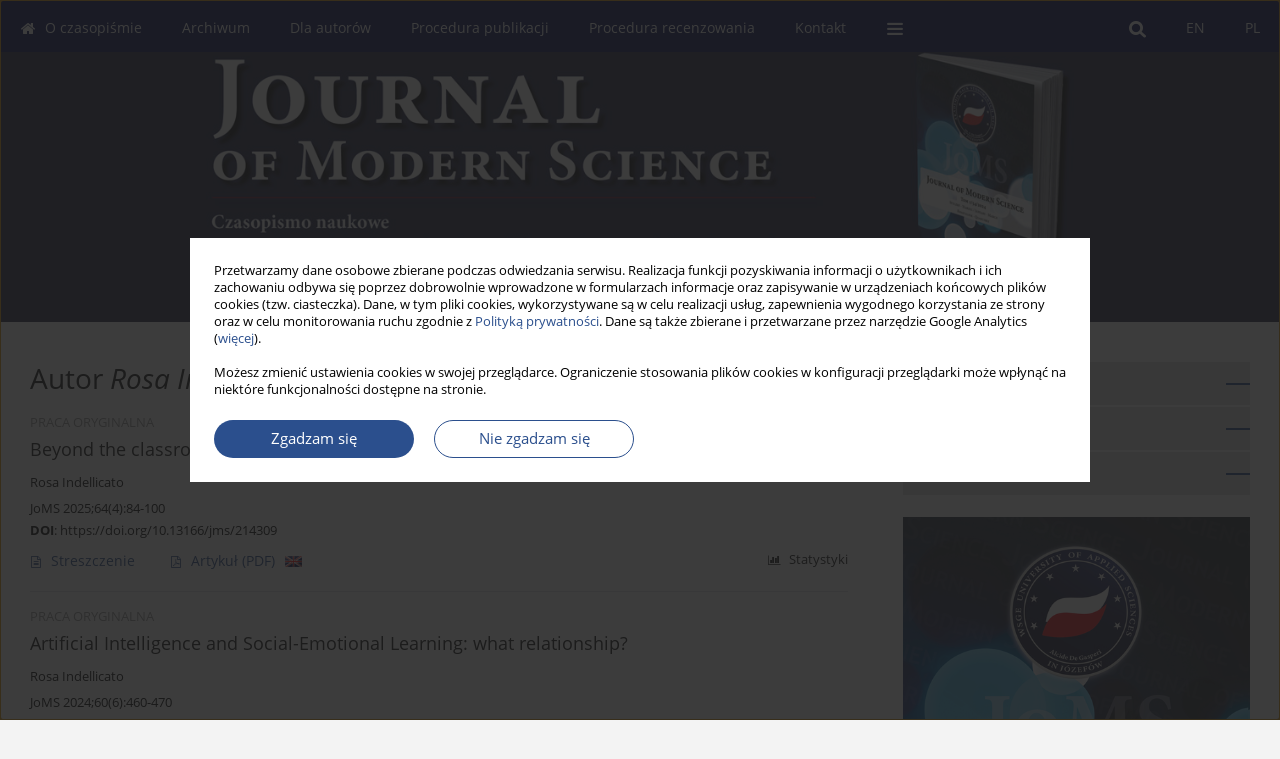

--- FILE ---
content_type: text/html; charset=UTF-8
request_url: https://www.jomswsge.com/Autor-Rosa-Indellicato/72527
body_size: 9160
content:
<!DOCTYPE html>
<html xmlns:mml="http://www.w3.org/1998/Math/MathML" lang="pl">
<head>
<meta charset="utf-8" />
<meta http-equiv="X-UA-Compatible" content="IE=edge" />
<meta name="viewport" content="width=device-width, initial-scale=1" />
<meta name="robots" content="all,index,follow" />


	<link rel="shortcut icon" href="https://www.journalssystem.com/_static/g/c/js_favicon.ico?v=1" type="image/x-icon" />

<link rel="stylesheet" href="https://www.jomswsge.com/es-static/esfontsv5/styles.css?v6" />

<link rel="stylesheet" href="https://www.journalssystem.com/_static/common/bootstrap-4.6.0-dist/css/bootstrap.css" />
<style>

a {color: #2b4f8d;}
a:link {text-decoration:none;color: #2b4f8d;}
a:visited {text-decoration:none;color: #2b4f8d;}
a:focus {text-decoration:underline;color: #2b4f8d;}
a:active {text-decoration:none;color: #2b4f8d;}
a:hover {text-decoration:underline;color: #2b4f8d;}

</style>
<link rel="stylesheet" type="text/css" href="https://www.jomswsge.com/es-static/css/styles_v2.css?v231567" />
<link rel="stylesheet" type="text/css" href="https://www.jomswsge.com/es-static/css/v2-box.css?v1.1" />


<script src="https://www.journalssystem.com/_static/common/jquery-3.6.0.min.js"></script>
<script src="https://www.journalssystem.com/_static/common/bootstrap-4.6.0-dist/js/bootstrap.min.js"></script>
<script src="https://www.journalssystem.com/_static/common/jquery.fancybox.min.js?v=3"></script>
<link rel="stylesheet" href="https://www.journalssystem.com/_static/common/jquery.fancybox.min.css?v=3" type="text/css" media="screen" />

<script src="https://www.journalssystem.com/_static/js/scripts.js?v=v2.1234"></script>


<style>



@media (min-width: 1px) {
	img.articleImg		{width: 100px;}
	img.articleImgList	{width: 100px;}
	div.articleInfo {}	
}
@media (min-width: 768px) {
	img.articleImg		{width: 190px;}
	img.articleImgList	{width: 110px;}
	div.articleInfo {width: calc(100% - 200px); float: left;}	
}


.issuePdfButton					{display:inline-block; background:#010B55; padding:7px 14px;color:#ffffff !important; }






div.topMenuIn							{background-color: #010B55; }
div.topMenuIn .submenu					{background-color: #010B55; }
div.searchArea							{background-color: #010B55; }
div.mMenu	 							{background: #010B55; }
a.mMenu.collapsed  						{ background-color: #010B55; }
a.mMenu  								{ color: #010B55;}
a.mSearch.collapsed  					{ background-color: #010B55; }
a.mSearch			  					{ color: #010B55;}










div.magBibliography2 a:hover 					{color: #2b4f8d;}

div.rightBox0:hover .boxIcon	{color:#2b4f8d;}
div.rightBox1:hover .boxIcon	{color:#2b4f8d;}

div.articleTopInner	 a.articleTopL:hover		{border-bottom:2px solid #2b4f8d; color: #2b4f8d;}
a.articleNavArrow:hover							{color: #2b4f8d;}

a.download-pdf							{color: #2b4f8d;}
a.download-pdf:hover					{color: #2b4f8d;}

a.magStats:hover				{color:  #2b4f8d;}
a.advSearch:hover				{color:  #2b4f8d;}
div.logosMore a:hover			{color:  #2b4f8d;}

a.cookieAccept					{background:  #2b4f8d;}
a.cookieDecline					{color:  #2b4f8d;border:1px solid #2b4f8d;}
a.cookieMore					{color:  #2b4f8d;}

div.refExternalLink	.icon			{color:  #2b4f8d;}
div.otherArticles a:hover				{color: #2b4f8d;}
div.scrollArrow	a:hover				{color: #2b4f8d;}

.bgMain								{background-color: #2b4f8d !important;}


a.magArticleTitle:hover			{color:  #2b4f8d;}
div.topMenuFullClose a:hover	{color:  #2b4f8d;}
a.cookieAlertClose:hover		{color:  #2b4f8d;}
div.topMenuFull a.menuOpt:hover	{color:  #2b4f8d;}

div.tabsIn a.tabCur				{border-top: 1px solid #2b4f8d;}
	
div.impOptionsBorder {border-color: #2b4f8d;}
a.impOptionSubmit {background: #2b4f8d;}


a.impOptionSubmit:hover {background: #5fb6e1;}

a.impOption {border-color: #2b4f8d; color: #2b4f8d;}
a.impOption:hover {background: #2b4f8d;}
div.menu a.menuCurrentPos   {border-color: #2b4f8d;}
div.pagingDiv a {color: #2b4f8d; }
div.pagingDiv a:hover {background: #2b4f8d; border: 1px solid #2b4f8d; }
div.pagingDiv b {background: #2b4f8d;}
div.subtitleUnderline { border-bottom: 2px solid #2b4f8d;}

div.rightBoxOptLine 	{ border-bottom:2px solid #2b4f8d; }
div.logosMoreLine		{ border-bottom:2px solid #2b4f8d; }

div.highlights ul li::before { color: #2b4f8d;}	

ul.tops li.current 			{ border-bottom-color:#2b4f8d;}
div.header 					{ background: #252849; border-bottom:0;}
div.metricValueImp 			{ color:#2b4f8d;}
div.metrics a				{ color:#2b4f8d;}

input.emailAlertsButton 	{color: #2b4f8d;}


div.linksColorBackground	{background: #2b4f8d;}

div.whiteLogoOut				{background: #252849;}

div.abstractSup				{background: #2b4f8d;}
div.abstractSupLink			{color: #2b4f8d; }	
div.abstractSupLink:hover	{background: #2b4f8d; color:#fff; }	




















</style>

<script>

function countStats(articleId, countType) {
	$.get('https://www.jomswsge.com/CountStats/'+articleId+'/'+countType+'/');
}

function pdfStats(articleId) {
	countStats(articleId, 'PDF');
}

jQuery(document).ready(function() {	
	$(".db-orcid").each(function(){
        var elementContent = $(this).html();
        elementContent = '<div class="icon icon-orcid"></div>'+elementContent;
        $(this).html(elementContent);
    });
	
	$(".db-googlescholar").each(function(){
        var elementContent = $(this).html();
        elementContent = '<div class="icon icon-googlescholar"></div>'+elementContent;
        $(this).html(elementContent);
    });
	
	$(".db-researcherid").each(function(){
        var elementContent = $(this).html();
        elementContent = '<div class="icon icon-researcher-id"></div>'+elementContent;
        $(this).html(elementContent);
    });
    
	$(".db-scopus").each(function(){
        var elementContent = $(this).html();
        elementContent = '<div class="icon icon-scopus"></div>'+elementContent;
        $(this).html(elementContent);
    });
    
});

</script><script src="https://www.journalssystem.com/_static/common/jcanvas.min.js"></script>
<script src="https://www.journalssystem.com/_static/common/es.canvas.js?v2"></script>



<title>
			Journal of Modern Science - Autor Rosa Indellicato
	</title>

<script src="https://platform-api.sharethis.com/js/sharethis.js#property=647f0be740353a0019caf2e3&product=inline-share-buttons&source=platform" async="async"></script>

<!-- Google Analytics -->
		
</head>
<body>
	<div id="skipLinks">
	<a href="#contentId">Przejdź do treści</a>
</div>

<div class="container-fluid">

<div class="d-none d-md-block">

</div>
<div class="d-block d-md-none"><!-- mobile menu -->
	<div class="mMenu">
	
	

		   <a href="#" onclick="$('#mMenuCollapse').slideToggle(400); $('#mSearchCollapse').hide();  return false;" class="dirRight menuOpt mobileMenuIcoOpt">
		   		<div class="icon icon-reorder"></div>
		   </a>
		   <a href="#" onclick="$('#mSearchCollapse').slideToggle(150); $('#mMenuCollapse').hide(); return false;" class="dirRight menuOpt mobileMenuIcoOpt">
		   		<div class="icon icon-search"></div>
		   </a>
		   			 	
		 			 	
		 			 
		   			 	
		 			 	
		 			 	
					 			   
		   				<div class="topMenuIn dirRight">
													<a href="https://www.jomswsge.com/" class="menuOpt current dirRight">PL</a>
																	<a href="https://www.jomswsge.com/en" class="menuOpt  dirRight">EN</a>
											</div>
						
		   <div class="clearAll">&nbsp;</div>
		   <div class="mobileMenuHiddenDiv" id="mMenuCollapse">
		     	 <div class="mobileMenu">
											<a href="https://www.jomswsge.com/O-czasopismie,725.html" class="menuOpt  ">O czasopiśmie</a>
								
									<a href="https://www.jomswsge.com/Kolegium-Redakcyjne,729.html" class="menuOpt menuSub  ">Kolegium Redakcyjne</a>
									<a href="https://www.jomswsge.com/Rada-Naukowa,4609.html" class="menuOpt menuSub  ">Rada Naukowa</a>
									<a href="https://www.jomswsge.com/Recenzenci,726.html" class="menuOpt menuSub  ">Recenzenci</a>
									<a href="https://www.jomswsge.com/Kodeks-Etyczny,5158.html" class="menuOpt menuSub  ">Kodeks Etyczny</a>
									<a href="https://www.jomswsge.com/Polityka-AI,5588.html" class="menuOpt menuSub  ">Polityka AI</a>
									<a href="https://www.jomswsge.com/Wydania-Specjalne,731.html" class="menuOpt menuSub  ">Wydania Specjalne</a>
									<a href="https://www.jomswsge.com/Terminy-czasopisma,4346.html" class="menuOpt menuSub  ">Terminy czasopisma</a>
									<a href="https://wsge.edu.pl/rodo/" target="_blank" class="menuOpt menuSub  ">RODO - informacje o przetwarzaniu danych osobowych</a>
									<a href="https://www.jomswsge.com/Indeksacja,733.html" class="menuOpt menuSub  ">Indeksacja</a>
									<a href="https://www.jomswsge.com/Licencje-i-dostep,4342.html" class="menuOpt menuSub  ">Licencje i dostęp</a>
															<a href="https://www.jomswsge.com/Archiwum" class="menuOpt  ">Archiwum</a>
								
															<a href="https://www.jomswsge.com/Dla-autorow,727.html" class="menuOpt  ">Dla autorów</a>
								
									<a href="https://www.jomswsge.com/Zasady-publikacji,4352.html" class="menuOpt menuSub  ">Zasady publikacji</a>
									<a href="https://www.jomswsge.com/Techniczna-instrukcja-dla-autorow,4353.html" class="menuOpt menuSub  ">Techniczna instrukcja dla autorów</a>
									<a href="https://www.jomswsge.com/Umowa-o-udzielenie-nieodplatnej-licencji-CC-BY-SA,752.html" class="menuOpt menuSub  ">Umowa o udzielenie nieodpłatnej licencji CC BY-SA</a>
									<a href="https://www.jomswsge.com/Oswiadczenie-autora-o-prawach-autorskich,753.html" class="menuOpt menuSub  ">Oświadczenie autora o prawach autorskich</a>
															<a href="https://www.jomswsge.com/Procedura-publikacji,728.html" class="menuOpt  ">Procedura publikacji</a>
								
															<a href="https://www.jomswsge.com/Procedura-recenzowania,5434.html" class="menuOpt  ">Procedura recenzowania</a>
								
									<a href="https://www.jomswsge.com/dl/284a90944cbbe714a87bf08779307946/" class="menuOpt menuSub  ">Formularz recenzji .doc</a>
									<a href="https://www.jomswsge.com/dl/1cad9f26bbbc7ed83ffb785c4cd4bb47/" class="menuOpt menuSub  ">Formularz recenzji .pdf</a>
															<a href="https://www.jomswsge.com/Kontakt,4336.html" class="menuOpt  ">Kontakt</a>
								
										</div>		   </div>
		   <div class="mobileMenuHiddenDiv" id="mSearchCollapse">
		     	<div class="mobileSearch">
<div class="divRelative">
	<form action="https://www.jomswsge.com/Szukaj/" name="searchFormmobile" method="get">
		<input name="s" type="text" class="mobileSearchInput" value=""/>
		<div class="searchBut"><a href="#" onclick="document.searchFormmobile.submit();return false;"><div class="icon icon-angle-right"></div></a></div>
					<div class="clearAll">&nbsp;</div>
			<div class="advSearchLink dirRight"><a href="https://www.jomswsge.com/Wyszukiwanie-zaawansowane/">WYSZUKIWANIE ZAAWANSOWANE</a></div>
			<div class="clearAll">&nbsp;</div>
			</form>
	</div>
</div>		   </div>
	</div>
</div>

<div class="row d-none d-md-block">
	<div class="col-12">
		<div class="topMenuUnder"></div>
		<div class="topMenu" id="topMenuId">
			<div class="topMenuIn">
		 														<a href="https://www.jomswsge.com/" class="menuOpt current dirRight">PL</a>
																	<a href="https://www.jomswsge.com/en" class="menuOpt  dirRight">EN</a>
													 	
		 	<a href="#" class="menuOpt dirRight" id="searchButtonId" onclick="toggleSearchForm(); return false;"><div class="menuIcon icon icon-search" aria-hidden="true"></div></a>
		 	
		 	<div class="searchArea" id="searchAreaId"><div class="searchAreaIn">
		 		<div class="searchButton">
		 			<a href="#" onclick="document.getElementById('searchFormId').submit();">SZUKAJ</a>
		 		</div>
		 		<form action="https://www.jomswsge.com/Szukaj/" id="searchFormId" name="searchForm" method="get">
					<input name="s" id="searchInputId" type="text" value=""/>
				</form>
		 	</div></div>
		 	
		 	<script>
			
		
				function toggleSearchForm(){
					$('#searchAreaId').toggle(); 
					$('#searchButtonId').toggleClass('menuOptSubmenuOpen'); 
					document.getElementById('searchInputId').focus(); 
				}
				
				function hideSearchForm() { 
					$('#searchAreaId').hide(); 
					$('#searchButtonId').removeClass('menuOptSubmenuOpen'); 
			    }
				
				function setSubmenuWidth(menuPosId) { 
					$("#submenu"+menuPosId).css("min-width", $("#menuPos"+menuPosId).outerWidth() + "px");
				}
				
				$(window).scroll(function () { 
					hideSearchForm();
			    });
			
			
			</script>
		 	
										<div class="dirLeft" onmouseover="$('#submenu725').show(0, setSubmenuWidth(725)); $('#menuPos725').addClass('menuOptSubmenuOpen');"  onmouseout="$('#submenu725').hide(); $('#menuPos725').removeClass('menuOptSubmenuOpen');">
										<a id="menuPos725" href="https://www.jomswsge.com/O-czasopismie,725.html" class="menuOpt ">
						<div class="dirLeft icon icon-home" aria-hidden="true"></div> O czasopiśmie
					</a>
										
											<div class="submenu" id="submenu725"><div class="submenuIn">
													<a href="https://www.jomswsge.com/Kolegium-Redakcyjne,729.html" class="menuSubOpt">Kolegium Redakcyjne</a>
													<a href="https://www.jomswsge.com/Rada-Naukowa,4609.html" class="menuSubOpt">Rada Naukowa</a>
													<a href="https://www.jomswsge.com/Recenzenci,726.html" class="menuSubOpt">Recenzenci</a>
													<a href="https://www.jomswsge.com/Kodeks-Etyczny,5158.html" class="menuSubOpt">Kodeks Etyczny</a>
													<a href="https://www.jomswsge.com/Polityka-AI,5588.html" class="menuSubOpt">Polityka AI</a>
													<a href="https://www.jomswsge.com/Wydania-Specjalne,731.html" class="menuSubOpt">Wydania Specjalne</a>
													<a href="https://www.jomswsge.com/Terminy-czasopisma,4346.html" class="menuSubOpt">Terminy czasopisma</a>
													<a href="https://wsge.edu.pl/rodo/" target="_blank" class="menuSubOpt">RODO - informacje o przetwarzaniu danych osobowych</a>
													<a href="https://www.jomswsge.com/Indeksacja,733.html" class="menuSubOpt">Indeksacja</a>
													<a href="https://www.jomswsge.com/Licencje-i-dostep,4342.html" class="menuSubOpt">Licencje i dostęp</a>
												</div></div>
								
				</div>
													<div class="dirLeft" >
										<a id="menuPos724" href="https://www.jomswsge.com/Archiwum" class="menuOpt ">
						 Archiwum
					</a>
										
								
				</div>
													<div class="dirLeft" onmouseover="$('#submenu727').show(0, setSubmenuWidth(727)); $('#menuPos727').addClass('menuOptSubmenuOpen');"  onmouseout="$('#submenu727').hide(); $('#menuPos727').removeClass('menuOptSubmenuOpen');">
										<a id="menuPos727" href="https://www.jomswsge.com/Dla-autorow,727.html" class="menuOpt ">
						 Dla autorów
					</a>
										
											<div class="submenu" id="submenu727"><div class="submenuIn">
													<a href="https://www.jomswsge.com/Zasady-publikacji,4352.html" class="menuSubOpt">Zasady publikacji</a>
													<a href="https://www.jomswsge.com/Techniczna-instrukcja-dla-autorow,4353.html" class="menuSubOpt">Techniczna instrukcja dla autorów</a>
													<a href="https://www.jomswsge.com/Umowa-o-udzielenie-nieodplatnej-licencji-CC-BY-SA,752.html" class="menuSubOpt">Umowa o udzielenie nieodpłatnej licencji CC BY-SA</a>
													<a href="https://www.jomswsge.com/Oswiadczenie-autora-o-prawach-autorskich,753.html" class="menuSubOpt">Oświadczenie autora o prawach autorskich</a>
												</div></div>
								
				</div>
													<div class="dirLeft" >
										<a id="menuPos728" href="https://www.jomswsge.com/Procedura-publikacji,728.html" class="menuOpt ">
						 Procedura publikacji
					</a>
										
								
				</div>
													<div class="dirLeft" onmouseover="$('#submenu5434').show(0, setSubmenuWidth(5434)); $('#menuPos5434').addClass('menuOptSubmenuOpen');"  onmouseout="$('#submenu5434').hide(); $('#menuPos5434').removeClass('menuOptSubmenuOpen');">
										<a id="menuPos5434" href="https://www.jomswsge.com/Procedura-recenzowania,5434.html" class="menuOpt ">
						 Procedura recenzowania
					</a>
										
											<div class="submenu" id="submenu5434"><div class="submenuIn">
													<a href="https://www.jomswsge.com/dl/284a90944cbbe714a87bf08779307946/" class="menuSubOpt">Formularz recenzji .doc</a>
													<a href="https://www.jomswsge.com/dl/1cad9f26bbbc7ed83ffb785c4cd4bb47/" class="menuSubOpt">Formularz recenzji .pdf</a>
												</div></div>
								
				</div>
													<div class="dirLeft" >
										<a id="menuPos4336" href="https://www.jomswsge.com/Kontakt,4336.html" class="menuOpt ">
						 Kontakt
					</a>
										
								
				</div>
									
					 	
		 			 	
		 			 	 
					 	
		 			 	
		 			 	
					 	
		 			 	
						<div class="dirLeft">
		 		<a href="#" class="menuOpt" id="desktopFullMenuLinkId" onclick="$('#topMenuId').addClass('topMenuHidden'); $('#topMenuFullId').addClass('topMenuFullVisible'); hideSearchForm(); return false;">
		 			<div class="menuIcon icon icon-reorder"></div>
		 		</a>
		 	</div>
		 				<div class="clearAll"></div>
			</div>
			
			<div class="topMenuFull" id="topMenuFullId">
			<div class="topMenuFullIn">
				<div class="container-fluid stdRow">
				
					<div class="row">
						<div class="col-6 topMenuFullLogo">
						<div>
													<img src="https://www.jomswsge.com/_static/jms-pl.jpg" alt="Logo czasopisma Journal of Modern Science" class="hLogo" style="max-width:190%;" />
												</div>
						</div>
						<div class="col-6 topMenuFullClose">
							<a href="#" onclick="$('#topMenuFullId').removeClass('topMenuFullVisible'); $('#topMenuId').removeClass('topMenuHidden'); return false;">
								<div class="icon icon-close-empty"></div>
							</a>
						</div>
					</div>
				
					<div class="row">

											<div class="col-md-3">
														<a href="https://www.jomswsge.com/O-czasopismie,725.html" class="menuOpt">
								O czasopiśmie
							</a>
														
																						<a href="https://www.jomswsge.com/Kolegium-Redakcyjne,729.html" class="menuSubOpt">Kolegium Redakcyjne</a>
															<a href="https://www.jomswsge.com/Rada-Naukowa,4609.html" class="menuSubOpt">Rada Naukowa</a>
															<a href="https://www.jomswsge.com/Recenzenci,726.html" class="menuSubOpt">Recenzenci</a>
															<a href="https://www.jomswsge.com/Kodeks-Etyczny,5158.html" class="menuSubOpt">Kodeks Etyczny</a>
															<a href="https://www.jomswsge.com/Polityka-AI,5588.html" class="menuSubOpt">Polityka AI</a>
															<a href="https://www.jomswsge.com/Wydania-Specjalne,731.html" class="menuSubOpt">Wydania Specjalne</a>
															<a href="https://www.jomswsge.com/Terminy-czasopisma,4346.html" class="menuSubOpt">Terminy czasopisma</a>
															<a href="https://wsge.edu.pl/rodo/" target="_blank" class="menuSubOpt">RODO - informacje o przetwarzaniu danych osobowych</a>
															<a href="https://www.jomswsge.com/Indeksacja,733.html" class="menuSubOpt">Indeksacja</a>
															<a href="https://www.jomswsge.com/Licencje-i-dostep,4342.html" class="menuSubOpt">Licencje i dostęp</a>
																				</div>
																	<div class="col-md-3">
														<a href="https://www.jomswsge.com/Archiwum" class="menuOpt">
								Archiwum
							</a>
														
													</div>
																	<div class="col-md-3">
														<a href="https://www.jomswsge.com/Dla-autorow,727.html" class="menuOpt">
								Dla autorów
							</a>
														
																						<a href="https://www.jomswsge.com/Zasady-publikacji,4352.html" class="menuSubOpt">Zasady publikacji</a>
															<a href="https://www.jomswsge.com/Techniczna-instrukcja-dla-autorow,4353.html" class="menuSubOpt">Techniczna instrukcja dla autorów</a>
															<a href="https://www.jomswsge.com/Umowa-o-udzielenie-nieodplatnej-licencji-CC-BY-SA,752.html" class="menuSubOpt">Umowa o udzielenie nieodpłatnej licencji CC BY-SA</a>
															<a href="https://www.jomswsge.com/Oswiadczenie-autora-o-prawach-autorskich,753.html" class="menuSubOpt">Oświadczenie autora o prawach autorskich</a>
																				</div>
																	<div class="col-md-3">
														<a href="https://www.jomswsge.com/Procedura-publikacji,728.html" class="menuOpt">
								Procedura publikacji
							</a>
														
													</div>
													</div><div class="row topMenuFullLineOut"><div class="col-12 topMenuFullLine"></div></div><div class="row">
																	<div class="col-md-3">
														<a href="https://www.jomswsge.com/Procedura-recenzowania,5434.html" class="menuOpt">
								Procedura recenzowania
							</a>
														
																						<a href="https://www.jomswsge.com/dl/284a90944cbbe714a87bf08779307946/" class="menuSubOpt">Formularz recenzji .doc</a>
															<a href="https://www.jomswsge.com/dl/1cad9f26bbbc7ed83ffb785c4cd4bb47/" class="menuSubOpt">Formularz recenzji .pdf</a>
																				</div>
																	<div class="col-md-3">
														<a href="https://www.jomswsge.com/Kontakt,4336.html" class="menuOpt">
								Kontakt
							</a>
														
													</div>
															
				</div>
				</div>
			</div>	
			</div>
			
		</div>
	</div>
</div>



<div class="row header">
<div class="container-fluid stdRow">
<div class="row" id="jsHeaderId">
	<div class="col-12">
					<div class="headLogo headLogoNoPad">
				<div class="d-none d-md-block">
								</div>
				<a href="https://www.jomswsge.com/">
									<img src="https://www.jomswsge.com/_static/jms-pl.jpg" alt="Logo czasopisma Journal of Modern Science" class="hLogo" style=""  />
								</a>
				<div class="d-none d-md-block">
								</div>
			</div>
			<div id="contentId"></div>
	</div>
</div>
</div>
</div>




<div class="row mainBG">
<div class="container-fluid stdRow">
<div class="row">
	<div class="col-12 col-md-8 mainDiv">
		
		
			
		
				
	
			
			
		
			<h1>Autor <i>Rosa Indellicato</i></h1>
		
				<div style="height: 7px;line-height: 7px;font-size: 0;">&nbsp;</div>





<div rel="articles-list-rel">
<div rel="areaRelType" class="magArticleNoBorder ">

		
		
	
			<div class="dirLeft magArticleType">PRACA ORYGINALNA</div>
		
		<div class="clearAll">&nbsp;</div>
	
	
	<a href="https://www.jomswsge.com/Beyond-the-classroom-new-strategies-for-hybrid-participatory-and-inclusive-teaching,214309,0,1.html"  class="magArticleTitle">
		<h2>Beyond the classroom new strategies for hybrid, participatory and inclusive teaching</h2>
	</a>
	
					<div class="magAuthors">
							<a href="https://www.jomswsge.com/Autor-Rosa+Indellicato/72527" class="black">Rosa Indellicato</a>					</div>
				
			<div class="magBibliography2">
			JoMS 2025;64(4):84-100
		</div>
		
		<div class="magDOI"><span class="block"><b>DOI</b>:</span> <a href="https://doi.org/10.13166/jms/214309" class="black">https://doi.org/10.13166/jms/214309</a></div>	
	
	<div class="clearAll">&nbsp;</div>
	
		<div>
		<div class="row no-gutters">
    		<div class="col-12 col-lg-9 order-2 order-lg-1 pad-top-12">
        		        		<a class="dirLeft magAbstract" href="https://www.jomswsge.com/Beyond-the-classroom-new-strategies-for-hybrid-participatory-and-inclusive-teaching,214309,0,1.html" ><div class="icon icon-file-text-o"></div>Streszczenie</a>
        		        		
        		        			        			<a class="dirLeft magFullT"  target="_blank" onclick="pdfStats(214309);return true;" href="https://www.jomswsge.com/pdf-214309-133815?filename=Beyond-the-classroom-new-.pdf"><div class="icon icon-file-pdf-o"></div>
        			<img class="dirRight" src="https://www.journalssystem.com/_static/g/c/flags/2.gif" />        			Artykuł <span class="block">(PDF)</span>
        			</a> 
        		    		</div>
    		
    		    			<div class="col-12 col-lg-3 text-left text-lg-right pad-top-3 pad-top-lg-12 order-1 order-lg-2">
    			<div class="d-inline-block">
    									
    				    	    			<a class="dirLeft magStats" href="#" data-fancybox="popup" data-type="ajax" data-src="https://www.jomswsge.com/stats/214309/"><div class="dirLeft icon icon-bar-chart"></div>Statystyki</a>
    
        				        			   
    				
    				<div class="clearAll">&nbsp;</div>
    			</div> 
    			</div>
    				
		</div>
	</div>
		
</div>
<div rel="areaRelType" class="magArticleNoBorder border-top">

		
		
	
			<div class="dirLeft magArticleType">PRACA ORYGINALNA</div>
		
		<div class="clearAll">&nbsp;</div>
	
	
	<a href="https://www.jomswsge.com/Artificial-Intelligence-and-Social-Emotional-Learning-what-relationship-,196765,0,1.html"  class="magArticleTitle">
		<h2>Artificial Intelligence and Social-Emotional Learning: what relationship?</h2>
	</a>
	
					<div class="magAuthors">
							<a href="https://www.jomswsge.com/Autor-Rosa+Indellicato/72527" class="black">Rosa Indellicato</a>					</div>
				
			<div class="magBibliography2">
			JoMS 2024;60(6):460-470
		</div>
		
		<div class="magDOI"><span class="block"><b>DOI</b>:</span> <a href="https://doi.org/10.13166/jms/196765" class="black">https://doi.org/10.13166/jms/196765</a></div>	
	
	<div class="clearAll">&nbsp;</div>
	
		<div>
		<div class="row no-gutters">
    		<div class="col-12 col-lg-9 order-2 order-lg-1 pad-top-12">
        		        		<a class="dirLeft magAbstract" href="https://www.jomswsge.com/Artificial-Intelligence-and-Social-Emotional-Learning-what-relationship-,196765,0,1.html" ><div class="icon icon-file-text-o"></div>Streszczenie</a>
        		        		
        		        			        			<a class="dirLeft magFullT"  target="_blank" onclick="pdfStats(196765);return true;" href="https://www.jomswsge.com/pdf-196765-119966?filename=Artificial-Intelligence-a.pdf"><div class="icon icon-file-pdf-o"></div>
        			<img class="dirRight" src="https://www.journalssystem.com/_static/g/c/flags/2.gif" />        			Artykuł <span class="block">(PDF)</span>
        			</a> 
        		    		</div>
    		
    		    			<div class="col-12 col-lg-3 text-left text-lg-right pad-top-3 pad-top-lg-12 order-1 order-lg-2">
    			<div class="d-inline-block">
    									
    				    	    			<a class="dirLeft magStats" href="#" data-fancybox="popup" data-type="ajax" data-src="https://www.jomswsge.com/stats/196765/"><div class="dirLeft icon icon-bar-chart"></div>Statystyki</a>
    
        				        			   
    				
    				<div class="clearAll">&nbsp;</div>
    			</div> 
    			</div>
    				
		</div>
	</div>
		
</div>
<div rel="areaRelType" class="magArticleNoBorder border-top">

		
		
	
			<div class="dirLeft magArticleType">PRACA ORYGINALNA</div>
		
		<div class="clearAll">&nbsp;</div>
	
	
	<a href="https://www.jomswsge.com/Educating-on-emotions-for-effective-learning,189427,0,1.html"  class="magArticleTitle">
		<h2>Educating on emotions for effective learning</h2>
	</a>
	
					<div class="magAuthors">
							<a href="https://www.jomswsge.com/Autor-Rosa+Indellicato/72527" class="black">Rosa Indellicato</a>					</div>
				
			<div class="magBibliography2">
			JoMS 2024;56(2):24-43
		</div>
		
		<div class="magDOI"><span class="block"><b>DOI</b>:</span> <a href="https://doi.org/10.13166/jms/189427" class="black">https://doi.org/10.13166/jms/189427</a></div>	
	
	<div class="clearAll">&nbsp;</div>
	
		<div>
		<div class="row no-gutters">
    		<div class="col-12 col-lg-9 order-2 order-lg-1 pad-top-12">
        		        		<a class="dirLeft magAbstract" href="https://www.jomswsge.com/Educating-on-emotions-for-effective-learning,189427,0,1.html" ><div class="icon icon-file-text-o"></div>Streszczenie</a>
        		        		
        		        			        			<a class="dirLeft magFullT"  target="_blank" onclick="pdfStats(189427);return true;" href="https://www.jomswsge.com/pdf-189427-114005?filename=Educating-on-emotions-for.pdf"><div class="icon icon-file-pdf-o"></div>
        			<img class="dirRight" src="https://www.journalssystem.com/_static/g/c/flags/2.gif" />        			Artykuł <span class="block">(PDF)</span>
        			</a> 
        		    		</div>
    		
    		    			<div class="col-12 col-lg-3 text-left text-lg-right pad-top-3 pad-top-lg-12 order-1 order-lg-2">
    			<div class="d-inline-block">
    									
    				    	    			<a class="dirLeft magStats" href="#" data-fancybox="popup" data-type="ajax" data-src="https://www.jomswsge.com/stats/189427/"><div class="dirLeft icon icon-bar-chart"></div>Statystyki</a>
    
        				        			   
    				
    				<div class="clearAll">&nbsp;</div>
    			</div> 
    			</div>
    				
		</div>
	</div>
		
</div>
<div rel="areaRelType" class="magArticleNoBorder border-top">

		
		
	
		
	
	
	<a href="https://www.jomswsge.com/Come-la-scuola-puo-educare-al-cambiamento-Dall-ecologia-all-ecosofia,166245,0,1.html"  class="magArticleTitle">
		<h2>How can schools educate for change? From ecology to ecosophy</h2>
	</a>
	
					<div class="magAuthors">
							<a href="https://www.jomswsge.com/Autor-Rosa+Indellicato/72527" class="black">Rosa Indellicato</a>					</div>
				
			<div class="magBibliography2">
			JoMS 2023;51(2):439-451
		</div>
		
		<div class="magDOI"><span class="block"><b>DOI</b>:</span> <a href="https://doi.org/10.13166/jms/166245" class="black">https://doi.org/10.13166/jms/166245</a></div>	
	
	<div class="clearAll">&nbsp;</div>
	
		<div>
		<div class="row no-gutters">
    		<div class="col-12 col-lg-9 order-2 order-lg-1 pad-top-12">
        		        		<a class="dirLeft magAbstract" href="https://www.jomswsge.com/Come-la-scuola-puo-educare-al-cambiamento-Dall-ecologia-all-ecosofia,166245,0,1.html" ><div class="icon icon-file-text-o"></div>Streszczenie</a>
        		        		
        		        			        			<a class="dirLeft magFullT"  target="_blank" onclick="pdfStats(166245);return true;" href="https://www.jomswsge.com/pdf-166245-92629?filename=How-can-schools-educate-f.pdf"><div class="icon icon-file-pdf-o"></div>
        			<img class="dirRight" src="https://www.journalssystem.com/_static/g/c/flags/2.gif" />        			Artykuł <span class="block">(PDF)</span>
        			</a> 
        		    		</div>
    		
    		    			<div class="col-12 col-lg-3 text-left text-lg-right pad-top-3 pad-top-lg-12 order-1 order-lg-2">
    			<div class="d-inline-block">
    									
    				    	    			<a class="dirLeft magStats" href="#" data-fancybox="popup" data-type="ajax" data-src="https://www.jomswsge.com/stats/166245/"><div class="dirLeft icon icon-bar-chart"></div>Statystyki</a>
    
        				        			   
    				
    				<div class="clearAll">&nbsp;</div>
    			</div> 
    			</div>
    				
		</div>
	</div>
		
</div>
<div rel="areaRelType" class="magArticleNoBorder border-top">

		
		
	
		
	
	
	<a href="https://www.jomswsge.com/Respect-and-care-for-the-common-home-an-itinerary-of-education-for-sustainability,156465,0,1.html"  class="magArticleTitle">
		<h2>Respect and care for the common home: an itinerary of education for sustainability</h2>
	</a>
	
					<div class="magAuthors">
							<a href="https://www.jomswsge.com/Autor-Rosa+Indellicato/72527" class="black">Rosa Indellicato</a>					</div>
				
			<div class="magBibliography2">
			JoMS 2022;49(2):659-679
		</div>
		
		<div class="magDOI"><span class="block"><b>DOI</b>:</span> <a href="https://doi.org/10.13166/jms/156465" class="black">https://doi.org/10.13166/jms/156465</a></div>	
	
	<div class="clearAll">&nbsp;</div>
	
		<div>
		<div class="row no-gutters">
    		<div class="col-12 col-lg-9 order-2 order-lg-1 pad-top-12">
        		        		<a class="dirLeft magAbstract" href="https://www.jomswsge.com/Respect-and-care-for-the-common-home-an-itinerary-of-education-for-sustainability,156465,0,1.html" ><div class="icon icon-file-text-o"></div>Streszczenie</a>
        		        		
        		        			        			<a class="dirLeft magFullT"  target="_blank" onclick="pdfStats(156465);return true;" href="https://www.jomswsge.com/pdf-156465-83356?filename=Respect-and-care-for-the-.pdf"><div class="icon icon-file-pdf-o"></div>
        			<img class="dirRight" src="https://www.journalssystem.com/_static/g/c/flags/2.gif" />        			Artykuł <span class="block">(PDF)</span>
        			</a> 
        		    		</div>
    		
    		    			<div class="col-12 col-lg-3 text-left text-lg-right pad-top-3 pad-top-lg-12 order-1 order-lg-2">
    			<div class="d-inline-block">
    									
    				    	    			<a class="dirLeft magStats" href="#" data-fancybox="popup" data-type="ajax" data-src="https://www.jomswsge.com/stats/156465/"><div class="dirLeft icon icon-bar-chart"></div>Statystyki</a>
    
        				        			   
    				
    				<div class="clearAll">&nbsp;</div>
    			</div> 
    			</div>
    				
		</div>
	</div>
		
</div>
<div rel="areaRelType" class="magArticleNoBorder border-top">

		
		
	
		
	
	
	<a href="https://www.jomswsge.com/Bioethics-and-ecopedagogy,143239,0,1.html"  class="magArticleTitle">
		<h2>Bioethics and ecopedagogy</h2>
	</a>
	
					<div class="magAuthors">
							<a href="https://www.jomswsge.com/Autor-Rosa+Indellicato/72527" class="black">Rosa Indellicato</a>					</div>
				
			<div class="magBibliography2">
			JoMS 2021;47(2):153-172
		</div>
		
		<div class="magDOI"><span class="block"><b>DOI</b>:</span> <a href="https://doi.org/10.13166/jms/143239" class="black">https://doi.org/10.13166/jms/143239</a></div>	
	
	<div class="clearAll">&nbsp;</div>
	
		<div>
		<div class="row no-gutters">
    		<div class="col-12 col-lg-9 order-2 order-lg-1 pad-top-12">
        		        		<a class="dirLeft magAbstract" href="https://www.jomswsge.com/Bioethics-and-ecopedagogy,143239,0,1.html" ><div class="icon icon-file-text-o"></div>Streszczenie</a>
        		        		
        		        			        			<a class="dirLeft magFullT"  target="_blank" onclick="pdfStats(143239);return true;" href="https://www.jomswsge.com/pdf-143239-72017?filename=Bioethics-and-ecopedagogy.pdf"><div class="icon icon-file-pdf-o"></div>
        			<img class="dirRight" src="https://www.journalssystem.com/_static/g/c/flags/2.gif" />        			Artykuł <span class="block">(PDF)</span>
        			</a> 
        		    		</div>
    		
    		    			<div class="col-12 col-lg-3 text-left text-lg-right pad-top-3 pad-top-lg-12 order-1 order-lg-2">
    			<div class="d-inline-block">
    									
    				    	    			<a class="dirLeft magStats" href="#" data-fancybox="popup" data-type="ajax" data-src="https://www.jomswsge.com/stats/143239/"><div class="dirLeft icon icon-bar-chart"></div>Statystyki</a>
    
        				        			   
    				
    				<div class="clearAll">&nbsp;</div>
    			</div> 
    			</div>
    				
		</div>
	</div>
		
</div>
<div rel="areaRelType" class="magArticleNoBorder border-top">

		
		
	
		
	
	
	<a href="https://www.jomswsge.com/Human-rights-and-the-educational-role-of-technologies-during-the-Covid-19-period,131238,0,1.html"  class="magArticleTitle">
		<h2>Human rights and the educational role of technologies during the Covid-19 period</h2>
	</a>
	
					<div class="magAuthors">
							<a href="https://www.jomswsge.com/Autor-Rosa+Indellicato/72527" class="black">Rosa Indellicato</a>					</div>
				
			<div class="magBibliography2">
			JoMS 2020;45(2):63-76
		</div>
		
		<div class="magDOI"><span class="block"><b>DOI</b>:</span> <a href="https://doi.org/10.13166/jms/131238" class="black">https://doi.org/10.13166/jms/131238</a></div>	
	
	<div class="clearAll">&nbsp;</div>
	
		<div>
		<div class="row no-gutters">
    		<div class="col-12 col-lg-9 order-2 order-lg-1 pad-top-12">
        		        		<a class="dirLeft magAbstract" href="https://www.jomswsge.com/Human-rights-and-the-educational-role-of-technologies-during-the-Covid-19-period,131238,0,1.html" ><div class="icon icon-file-text-o"></div>Streszczenie</a>
        		        		
        		        			        			<a class="dirLeft magFullT"  target="_blank" onclick="pdfStats(131238);return true;" href="https://www.jomswsge.com/pdf-131238-61212?filename=Human-rights-and-the-educ.pdf"><div class="icon icon-file-pdf-o"></div>
        			<img class="dirRight" src="https://www.journalssystem.com/_static/g/c/flags/2.gif" />        			Artykuł <span class="block">(PDF)</span>
        			</a> 
        		    		</div>
    		
    		    			<div class="col-12 col-lg-3 text-left text-lg-right pad-top-3 pad-top-lg-12 order-1 order-lg-2">
    			<div class="d-inline-block">
    									
    				    	    			<a class="dirLeft magStats" href="#" data-fancybox="popup" data-type="ajax" data-src="https://www.jomswsge.com/stats/131238/"><div class="dirLeft icon icon-bar-chart"></div>Statystyki</a>
    
        				        			   
    				
    				<div class="clearAll">&nbsp;</div>
    			</div> 
    			</div>
    				
		</div>
	</div>
		
</div>
<div rel="areaRelType" class="magArticleNoBorder border-top">

		
		
	
		
	
	
	<a href="https://www.jomswsge.com/Early-school-leaving-for-a-pedagogy-of-orientation,125600,0,1.html"  class="magArticleTitle">
		<h2>Early school leaving: for a pedagogy of orientation</h2>
	</a>
	
					<div class="magAuthors">
							<a href="https://www.jomswsge.com/Autor-Rosa+Indellicato/72527" class="black">Rosa Indellicato</a>					</div>
				
			<div class="magBibliography2">
			JoMS 2020;44(1):71-90
		</div>
		
		<div class="magDOI"><span class="block"><b>DOI</b>:</span> <a href="https://doi.org/10.13166/jms/125600" class="black">https://doi.org/10.13166/jms/125600</a></div>	
	
	<div class="clearAll">&nbsp;</div>
	
		<div>
		<div class="row no-gutters">
    		<div class="col-12 col-lg-9 order-2 order-lg-1 pad-top-12">
        		        		<a class="dirLeft magAbstract" href="https://www.jomswsge.com/Early-school-leaving-for-a-pedagogy-of-orientation,125600,0,1.html" ><div class="icon icon-file-text-o"></div>Streszczenie</a>
        		        		
        		        			        			<a class="dirLeft magFullT"  target="_blank" onclick="pdfStats(125600);return true;" href="https://www.jomswsge.com/pdf-125600-53880?filename=Early-school-leaving--for.pdf"><div class="icon icon-file-pdf-o"></div>
        			<img class="dirRight" src="https://www.journalssystem.com/_static/g/c/flags/2.gif" />        			Artykuł <span class="block">(PDF)</span>
        			</a> 
        		    		</div>
    		
    		    			<div class="col-12 col-lg-3 text-left text-lg-right pad-top-3 pad-top-lg-12 order-1 order-lg-2">
    			<div class="d-inline-block">
    									
    				    	    			<a class="dirLeft magStats" href="#" data-fancybox="popup" data-type="ajax" data-src="https://www.jomswsge.com/stats/125600/"><div class="dirLeft icon icon-bar-chart"></div>Statystyki</a>
    
        				        			   
    				
    				<div class="clearAll">&nbsp;</div>
    			</div> 
    			</div>
    				
		</div>
	</div>
		
</div>
<div rel="areaRelType" class="magArticleNoBorder border-top">

		
		
	
		
	
	
	<a href="https://www.jomswsge.com/Educating-for-active-citizenship-and-sustainable-development,113396,0,1.html"  class="magArticleTitle">
		<h2>Educating for active citizenship  and sustainable development</h2>
	</a>
	
					<div class="magAuthors">
							<a href="https://www.jomswsge.com/Autor-Rosa+Indellicato/72527" class="black">Rosa Indellicato</a>					</div>
				
			<div class="magBibliography2">
			JoMS 2019;42(3):143-154
		</div>
		
		<div class="magDOI"><span class="block"><b>DOI</b>:</span> <a href="https://doi.org/10.13166/jms/113396" class="black">https://doi.org/10.13166/jms/113396</a></div>	
	
	<div class="clearAll">&nbsp;</div>
	
		<div>
		<div class="row no-gutters">
    		<div class="col-12 col-lg-9 order-2 order-lg-1 pad-top-12">
        		        		<a class="dirLeft magAbstract" href="https://www.jomswsge.com/Educating-for-active-citizenship-and-sustainable-development,113396,0,1.html" ><div class="icon icon-file-text-o"></div>Streszczenie</a>
        		        		
        		        			        			<a class="dirLeft magFullT"  target="_blank" onclick="pdfStats(113396);return true;" href="https://www.jomswsge.com/pdf-113396-43171?filename=Educating-for-active-citi.pdf"><div class="icon icon-file-pdf-o"></div>
        			<img class="dirRight" src="https://www.journalssystem.com/_static/g/c/flags/2.gif" />        			Artykuł <span class="block">(PDF)</span>
        			</a> 
        		    		</div>
    		
    		    			<div class="col-12 col-lg-3 text-left text-lg-right pad-top-3 pad-top-lg-12 order-1 order-lg-2">
    			<div class="d-inline-block">
    									
    				    	    			<a class="dirLeft magStats" href="#" data-fancybox="popup" data-type="ajax" data-src="https://www.jomswsge.com/stats/113396/"><div class="dirLeft icon icon-bar-chart"></div>Statystyki</a>
    
        				        			   
    				
    				<div class="clearAll">&nbsp;</div>
    			</div> 
    			</div>
    				
		</div>
	</div>
		
</div>
<div rel="areaRelType" class="magArticleNoBorder border-top">

		
		
	
		
	
	
	<a href="https://www.jomswsge.com/For-a-pedagogy-of-human-rights-neducational-interventions-for-migrants,80061,0,1.html"  class="magArticleTitle">
		<h2>For a pedagogy of human rights:
educational interventions for migrants</h2>
	</a>
	
					<div class="magAuthors">
							<a href="https://www.jomswsge.com/Autor-Rosa+Indellicato/72527" class="black">Rosa Indellicato</a>					</div>
				
			<div class="magBibliography2">
			JoMS 2016;31(4):93-100
		</div>
		
			
	
	<div class="clearAll">&nbsp;</div>
	
		<div>
		<div class="row no-gutters">
    		<div class="col-12 col-lg-9 order-2 order-lg-1 pad-top-12">
        		        		<a class="dirLeft magAbstract" href="https://www.jomswsge.com/For-a-pedagogy-of-human-rights-neducational-interventions-for-migrants,80061,0,1.html" ><div class="icon icon-file-text-o"></div>Streszczenie</a>
        		        		
        		        			        			<a class="dirLeft magFullT"  target="_blank" onclick="pdfStats(80061);return true;" href="https://www.jomswsge.com/pdf-80061-16044?filename=For-a-pedagogy-of-human-r.pdf"><div class="icon icon-file-pdf-o"></div>
        			<img class="dirRight" src="https://www.journalssystem.com/_static/g/c/flags/2.gif" />        			Artykuł <span class="block">(PDF)</span>
        			</a> 
        		    		</div>
    		
    		    			<div class="col-12 col-lg-3 text-left text-lg-right pad-top-3 pad-top-lg-12 order-1 order-lg-2">
    			<div class="d-inline-block">
    									
    				    	    			<a class="dirLeft magStats" href="#" data-fancybox="popup" data-type="ajax" data-src="https://www.jomswsge.com/stats/80061/"><div class="dirLeft icon icon-bar-chart"></div>Statystyki</a>
    
        				        			   
    				
    				<div class="clearAll">&nbsp;</div>
    			</div> 
    			</div>
    				
		</div>
	</div>
		
</div>
</div>

	
		
		<!--  END MAIN -->
		</div>
		
		<div class="col-12 col-md-4">
		
			<div class="rightBoxes fullWidth">
						
						
			<div style="padding-bottom:20px">
	<a href="https://www.editorialsystem.com/jms" target="_blank" class="rightBoxOpt" title="Wyślij swój artykuł - Link otwiera się w nowym oknie przeglądarki" >
		<div class="rightBoxOptLine"></div>
		Wyślij swój artykuł
	</a>

			<a href="https://www.jomswsge.com/Dla-autorow,727.html" class="rightBoxOpt" >
			<div class="rightBoxOptLine"></div>
			Dla autorów		</a>
			<a href="https://www.jomswsge.com/Archiwum" class="rightBoxOpt" >
			<div class="rightBoxOptLine"></div>
			Archiwum		</a>
					
</div>								
						
						
							
								
							
					
			
															<a href="/dl/a4484a5edd245e34753ae6dc96dd07ca/" class="sidePic"><img src="https://www.jomswsge.com/f/a_2499_af5f1292fe62cd651853e946171611d7.jpg" alt=""/><br/></a>
						<div style="height: 10px;line-height: 10px;font-size: 0;">&nbsp;</div>																				<a href="https://creativecommons.org/licenses/by-sa/3.0/" class="sidePic"><img src="https://www.jomswsge.com/f/a_1976_bd84a992b4fa4ded90680cf00070d418.jpg" alt=""/><br/></a>
						<div style="height: 10px;line-height: 10px;font-size: 0;">&nbsp;</div>													
								
				
				
									<div class="rightBox1" >
	<div class="rightBoxLabel"><div class="boxIcon icon icon-envelope-o dirRight" aria-hidden="true"></div>Newsletter</div>
	
	<label for="subscribeEmail">Wpisz swój adres email</label>		
	<div style="height: 8px;line-height: 8px;font-size: 0;">&nbsp;</div>	<input class="emailAlertsEmail" type="text" id="subscribeEmail" placeholder="Adres email" />	
	<div style="height: 8px;line-height: 8px;font-size: 0;">&nbsp;</div>	<a href="#" onclick="subscribeEmail('https://www.jomswsge.com/nl/subscribe/?langId=1'); return false;">Zapisz się</a>
	<div class="dirRight"><a class="em-09 colorBlack pad-top-2 unsubscribeLink" href="#" onclick="unsubscribeEmail('https://www.jomswsge.com/nl/unsubscribe/?langId=1'); return false;">Usuń</a></div>
</div>





									
								
				
					
				
									<div class="rightBox1">
	<div class="rightBoxLabel"><div class="boxIcon icon icon-arrow-graph-up-right dirRight"></div>Najczęściej czytane</div>

		
	 
	<div id="monthlyTop" rel="topRel" >		
    	<ul class="tops">

		
	    	<li class="dirLeft current">
    		    			Miesiąc
    		    	</li> 
    	<div style="width: 15px; " class="dirLeft">&nbsp;</div>		
	    	<li class="dirLeft ">
    		    		<a href="#" onclick="$('[rel=topRel]').hide(); $('#yearTop').show(); return false;">Rok</a>
    		    	</li>
    	<div style="width: 15px; " class="dirLeft">&nbsp;</div>    	
	<div class="clearAll">&nbsp;</div>
</ul>
		<div class="otherArticles">
			
	<div class="boxPos topPos">
		<a  href="https://www.jomswsge.com/Zmiana-paradygmatu-polityki-klimatycznej-w-swietle-decyzji-podejmowanych-przez-Donalda,210406,0,1.html">Zmiana paradygmatu polityki klimatycznej w świetle decyzji podejmowanych przez Donalda Trumpa</a>
	</div>
			
	<div class="boxPos topPos">
		<a  href="https://www.jomswsge.com/The-influence-of-digital-marketing-and-social-media-marketing-on-consumer-buying,189429,0,1.html">The influence of digital marketing and social media marketing on consumer buying behavior</a>
	</div>
			
	<div class="boxPos ">
		<a  href="https://www.jomswsge.com/Artificial-Intelligence-and-Social-Emotional-Learning-what-relationship-,196765,0,1.html">Artificial Intelligence and Social-Emotional Learning: what relationship?</a>
	</div>
</div>	</div>
		
		<div id="yearTop" rel="topRel" style="display:none;">
    	<ul class="tops">

		
	    	<li class="dirLeft ">
    		    			<a href="#" onclick="$('[rel=topRel]').hide(); $('#monthlyTop').show(); return false;">Miesiąc</a>
    		    	</li> 
    	<div style="width: 15px; " class="dirLeft">&nbsp;</div>		
	    	<li class="dirLeft current">
    		    			Rok
    		    	</li>
    	<div style="width: 15px; " class="dirLeft">&nbsp;</div>    	
	<div class="clearAll">&nbsp;</div>
</ul>
    	<div class="otherArticles">
			
	<div class="boxPos topPos">
		<a  href="https://www.jomswsge.com/Zmiana-paradygmatu-polityki-klimatycznej-w-swietle-decyzji-podejmowanych-przez-Donalda,210406,0,1.html">Zmiana paradygmatu polityki klimatycznej w świetle decyzji podejmowanych przez Donalda Trumpa</a>
	</div>
			
	<div class="boxPos topPos">
		<a  href="https://www.jomswsge.com/Zdolnosci-mobilizacyjne-panstwa-w-warunkach-kryzysu-demograficznego,212615,0,1.html">Zdolności mobilizacyjne państwa w warunkach kryzysu demograficznego</a>
	</div>
			
	<div class="boxPos ">
		<a  href="https://www.jomswsge.com/Sensory-Processing-Sensitivity-Mindfulness-Resilience-and-Happiness-Exploring-Relationships,213530,0,1.html">Sensory Processing Sensitivity, Mindfulness, Resilience and Happiness – Exploring Relationships</a>
	</div>
</div>	</div>
		
</div>					

					
					
									
<div class="rightBox1" >
	<div class="rightBoxLabel"><div class="boxIcon icon icon-ios-browsers-outline dirRight" aria-hidden="true"></div>Indeksy</div>
	<div style="height: 1px;line-height: 1px;font-size: 0;">&nbsp;</div>	<div class="indexPos boxPos"><a href="https://www.jomswsge.com/Slowa-kluczowe">Indeks słów kluczowych</a></div>
			<div class="indexPos boxPos"><a href="https://www.jomswsge.com/Dziedziny">Indeks dziedzin</a></div>
		<div class="boxPos"><a href="https://www.jomswsge.com/Autorzy">Indeks autorów</a></div>
</div>								
										</div>
		</div>
	</div>
	</div>
	</div>
	
	 
	<div class="row footer1">
	<div class="container-fluid stdRow">
	<div class="row">
		<div class="col-6">
												<div class="issn">
				<div style="display:inline-block;">
				<table>
				<tr><td class="issnLabel">eISSN:</td><td class="issnValue">2391-789X</td></tr>				<tr><td class="issnLabel">ISSN:</td><td class="issnValue">1734-2031</td></tr>				</table>
				</div>
			</div>	
					</div>
		
		<div class="col-6 text-right">	
		<img src="https://www.journalssystem.com/_static/g/c/js_logo_small.png" alt="Journals System - logo"/>		
		</div>
	</div>
	</div>
	</div>
	
	<div class="row footer2">
	<div class="container-fluid stdRow">
	<div class="row">
		<div class="col-12">
			<div class="copyright">			
								<div class="text-center">© 2006-2026 Journal hosting platform by <a href="http://www.bentus.com">Bentus</a></div>
			</div>
		</div>
	</div>
	</div>
	</div>
		
	
<div class="hidden">
	<a id="cookieAlertLinkId" href="#" data-fancybox="cookie-alert" data-src="#acceptCookiesId"></a>
</div>

<script> 

var acceptCookies = getCookie("acceptOwnCookiesCookie");
var declineCookies = getCookie("declineOwnCookiesCookie");

if (acceptCookies == 1 || declineCookies == 1) {
}
else{
	jQuery(document).ready(function() {	
		$("[data-fancybox=cookie-alert]").fancybox({
			'modal'	: true
		});
		
		$('#cookieAlertLinkId').click();
	});
}

</script>	
<div class="hidden">
<div id="acceptCookiesId" class="box-w-900">
	<div>
		<div class="pad-bot-10 font09em lh14em">Przetwarzamy dane osobowe zbierane podczas odwiedzania serwisu. Realizacja funkcji pozyskiwania informacji o użytkownikach i ich zachowaniu odbywa się poprzez dobrowolnie wprowadzone w formularzach informacje oraz zapisywanie w urządzeniach końcowych plików cookies (tzw. ciasteczka). Dane, w tym pliki cookies, wykorzystywane są w celu realizacji usług, zapewnienia wygodnego korzystania ze strony oraz w celu monitorowania ruchu zgodnie z <a href='https://www.editorialsystem.com/Polityka-prywatnosci' target='_blank' title='Polityka prywatności - Link otwiera się w nowym oknie przeglądarki'>Polityką prywatności</a>. Dane są także zbierane i przetwarzane przez narzędzie Google Analytics (<a href='https://www.google.com/intl/pl/policies/privacy/partners' target='_blank' title='Google - Link otwiera się w nowym oknie przeglądarki'>więcej</a>).<br/><br/>Możesz zmienić ustawienia cookies w swojej przeglądarce. Ograniczenie stosowania plików cookies w konfiguracji przeglądarki może wpłynąć na niektóre funkcjonalności dostępne na stronie.</div>
	</div>
	
	<div class="text-center">
	<a href="#" class="cookieAccept" onclick="setCookie('acceptOwnCookiesCookie',1,800); $.fancybox.close(); return false;">
		Zgadzam się
	</a>
	<a href="#" class="cookieDecline" onclick="setCookie('declineOwnCookiesCookie',1,3); $.fancybox.close(); return false;">
		Nie zgadzam się
	</a>
		</div>
</div>
</div>

	
	<div class="row footer2">
	<div class="container-fluid stdRow">
	<div class="row">
	<div class="col-12 scrollArrow">
		<script>
			$(document).ready(function(){
				// scroll body to 0px on click
				$('#scrollToTop').click(function () {
					var body = $("html, body");
					body.animate({scrollTop:0}, 500, 'swing');
				});
			});
		</script>
	
		<a href="#" id="scrollToTop"><img src="https://www.journalssystem.com/_static/v/chevron-up.svg" width="31" alt="Scroll to top"/></a>
	</div>
	</div>
	</div>
	</div>
	
</div>
</body>
</html>